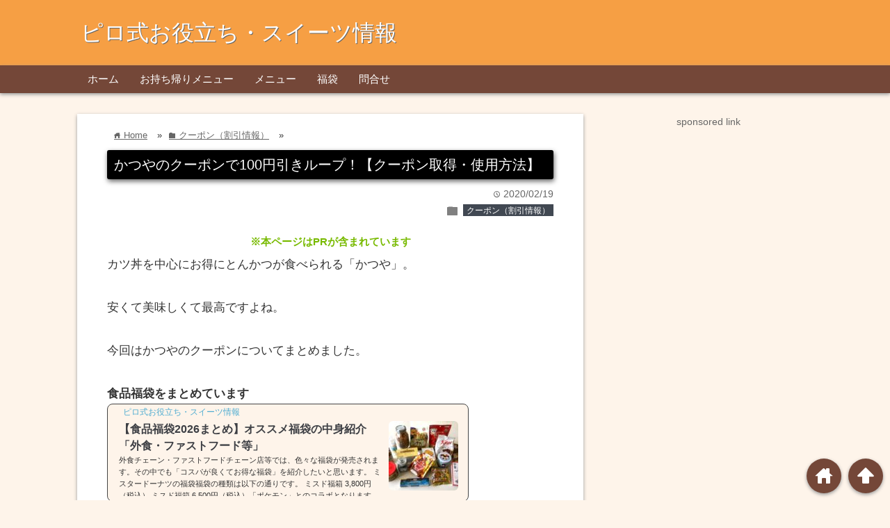

--- FILE ---
content_type: text/html; charset=UTF-8
request_url: https://otoku.piro-shiki.com/coupon-katsuya/
body_size: 10323
content:
<!DOCTYPE html><html lang="ja"><head prefix="og: http://ogp.me/ns# fb: http://ogp.me/ns/fb# website: http://ogp.me/ns/blog#"><meta charset="UTF-8"><meta name="viewport" content="width= device-width"><link rel="shortcut icon" href="https://otoku.piro-shiki.com/wp-content/uploads/2017/05/ku-_R.ico" ><link rel="apple-touch-icon" href=""><link rel="alternate" type="application/rss+xml" title="ピロ式お役立ち・スイーツ情報 RSS Feed" href="https://otoku.piro-shiki.com/feed/" /> <!--[if lt IE 9]> <script src="http://html5shiv.googlecode.com/svn/trunk/html.js" async></script> <![endif]--><link media="all" href="https://otoku.piro-shiki.com/wp-content/cache/autoptimize/css/autoptimize_fef1a2d23162b6f7668cfb0c69501370.css" rel="stylesheet" /><title>かつやのクーポンで100円引きループ！【クーポン取得・使用方法】 | ピロ式お役立ち・スイーツ情報</title><meta name="description" content="カツ丼を中心にお得にとんかつが食べられる「かつや」。  安くて美味しくて最高ですよね。  今回はかつやのクーポンについてまとめました。  かつやのクーポン公式HPにてクーポンは配布..."><meta property="og:title" content="かつやのクーポンで100円引きループ！【クーポン取得・使用方法】 | ピロ式お役立ち・スイーツ情報" ><meta property="og:type" content="blog" /><meta property="og:description" content="カツ丼を中心にお得にとんかつが食べられる「かつや」。  安くて美味しくて最高ですよね。  今回はかつやのクーポンについてまとめました。  かつやのクーポン公式HPにてクーポンは配布..."><meta property="og:url" content="https://otoku.piro-shiki.com/coupon-katsuya/" ><meta property="og:image" content="https://otoku.piro-shiki.com/wp-content/uploads/2018/05/2018-05-25_12-55-41_553_R.jpg" ><meta property="og:site_name" content="ピロ式お役立ち・スイーツ情報" ><meta property="fb:app_id" content="" ><meta name="twitter:card" content="summary_large_image"><meta name="twitter:site" content="https://twitter.com/"><link href='https://fonts.gstatic.com' crossorigin='anonymous' rel='preconnect' /><link href='https://ajax.googleapis.com' rel='preconnect' /><link href='https://fonts.googleapis.com' rel='preconnect' /><link rel="alternate" type="application/rss+xml" title="ピロ式お役立ち・スイーツ情報 &raquo; かつやのクーポンで100円引きループ！【クーポン取得・使用方法】 のコメントのフィード" href="https://otoku.piro-shiki.com/coupon-katsuya/feed/" /><link rel='stylesheet' id='pz-linkcard-css'  href='https://otoku.piro-shiki.com/wp-content/cache/autoptimize/css/autoptimize_single_1e7c83374b0754eacdb2b87dd805d15a.css?ver=2.4.4.3.3' type='text/css' media='all' /> <script type='text/javascript' src='https://otoku.piro-shiki.com/wp-includes/js/jquery/jquery.js?ver=1.12.4'></script> <link rel='https://api.w.org/' href='https://otoku.piro-shiki.com/wp-json/' /><link rel="EditURI" type="application/rsd+xml" title="RSD" href="https://otoku.piro-shiki.com/xmlrpc.php?rsd" /><link rel="wlwmanifest" type="application/wlwmanifest+xml" href="https://otoku.piro-shiki.com/wp-includes/wlwmanifest.xml" /><meta name="generator" content="WordPress 4.9.28" /><link rel="canonical" href="https://otoku.piro-shiki.com/coupon-katsuya/" /><link rel='shortlink' href='https://otoku.piro-shiki.com/?p=5625' /><link rel="alternate" type="application/json+oembed" href="https://otoku.piro-shiki.com/wp-json/oembed/1.0/embed?url=https%3A%2F%2Fotoku.piro-shiki.com%2Fcoupon-katsuya%2F" /><link rel="alternate" type="text/xml+oembed" href="https://otoku.piro-shiki.com/wp-json/oembed/1.0/embed?url=https%3A%2F%2Fotoku.piro-shiki.com%2Fcoupon-katsuya%2F&#038;format=xml" /> <script type='text/javascript'>document.cookie = 'quads_browser_width='+screen.width;</script>  <script async data-type="lazy" data-src="//pagead2.googlesyndication.com/pagead/js/adsbygoogle.js"></script> <script>(adsbygoogle = window.adsbygoogle || []).push({
		google_ad_client: "ca-pub-8495026702943239",
		enable_page_level_ads: true
	  });</script> </head><body class="post-template-default single single-post postid-5625 single-format-standard custom-background"><div class="header main-color-background"><div class="header-inner"><p class="site-title"><a href="https://otoku.piro-shiki.com">ピロ式お役立ち・スイーツ情報</a></p></div></div><nav class="sub-color-background"><div class="nav-inner"><p class="menu-mobile">メニューを開く</p><div class="menu-menu-1-container"><ul id="menu-menu-1" class="menu"><li id="menu-item-5" class="menu-item menu-item-type-custom menu-item-object-custom menu-item-home menu-item-5"><a href="http://otoku.piro-shiki.com/">ホーム</a></li><li id="menu-item-17371" class="menu-item menu-item-type-taxonomy menu-item-object-category menu-item-17371"><a href="https://otoku.piro-shiki.com/category/menu-mochikaeri/">お持ち帰りメニュー</a></li><li id="menu-item-13695" class="menu-item menu-item-type-taxonomy menu-item-object-category menu-item-13695"><a href="https://otoku.piro-shiki.com/category/menu/">メニュー</a></li><li id="menu-item-21534" class="menu-item menu-item-type-taxonomy menu-item-object-category menu-item-21534"><a href="https://otoku.piro-shiki.com/category/kisetsu/fukubukuro/">福袋</a></li><li id="menu-item-3580" class="menu-item menu-item-type-custom menu-item-object-custom menu-item-3580"><a href="http://otoku.piro-shiki.com/mail/">問合せ</a></li></ul></div></div></nav><div class="main-side"><div class="main"><div class="box content-box"><div class="content-header"><div class="bread" itemscope itemtype="http://data-vocabulary.org/Breadcrumb"><ul><li> <a href="https://otoku.piro-shiki.com" itemprop="url"><span itemprop="title"><span class="lsf">home </span>Home</span></a></li> &raquo;<li> <a href="https://otoku.piro-shiki.com/category/coupon/" itemprop="url"> <span class="lsf">folder </span><span itemprop="title">クーポン（割引情報）</span> </a></li> &raquo;</ul></div><h1 class="title">かつやのクーポンで100円引きループ！【クーポン取得・使用方法】</h1><p class="up-date"><span class="lsf">time </span>2020/02/19</p><p class="cat-link"><span class="lsf cat-folder">folder </span><a href="https://otoku.piro-shiki.com/category/coupon/" rel="category tag">クーポン（割引情報）</a></p></div><div class="content"><div class="quads-location quads-ad1" id="quads-ad1" style="float:none;margin:5px 0 5px 0;text-align:center;"> <span style="color: #78BA00; font-size: 90%;"> <strong> ※本ページはPRが含まれています </strong> </span></div><p>カツ丼を中心にお得にとんかつが食べられる「かつや」。</p><p>安くて美味しくて最高ですよね。</p><p>今回はかつやのクーポンについてまとめました。</p><div class="quads-location quads-ad4" id="quads-ad4" style="float:none;margin:0px;"> <strong>食品福袋をまとめています</strong><div class="linkcard"><div class="lkc-internal-wrap"><a class="lkc-link no_icon" href="https://otoku.piro-shiki.com/tabemono-fukubukuro"><div class="lkc-card"><div class="lkc-info"><div class="lkc-domain">ピロ式お役立ち・スイーツ情報</div></div><div class="lkc-content"><figure class="lkc-thumbnail"><img class="lazy lazy-hidden lkc-thumbnail-img" src="//otoku.piro-shiki.com/wp-content/plugins/a3-lazy-load/assets/images/lazy_placeholder.gif" data-lazy-type="image" data-src="//otoku.piro-shiki.com/wp-content/uploads/2017/11/kaldi-fukubukuro1-100x100.jpg" alt="" /><noscript><img class="lkc-thumbnail-img" src="//otoku.piro-shiki.com/wp-content/uploads/2017/11/kaldi-fukubukuro1-100x100.jpg" alt="" /></noscript></figure><div class="lkc-title"><div class="lkc-title-text">【食品福袋2026まとめ】オススメ福袋の中身紹介「外食・ファストフード等」</div></div><div class="lkc-excerpt">外食チェーン・ファストフードチェーン店等では、色々な福袋が発売されます。その中でも「コスパが良くてお得な福袋」を紹介したいと思います。 ミスタードーナツの福袋福袋の種類は以下の通りです。 	ミスド福箱 3,800円（税込） 	ミスド福箱 6,500円（税込）「ポケモン」とのコラボとなります。詳細はコチラをどうぞ。ミスド福袋(2026)は「55周年セレクション」【種類・中身・価格】31(サーティワン)の福袋※画像引用元：https://rocketnews24.com福袋の種類は以下の通りです。 	福袋（税込2,500円） 	福袋（税込3,500円）福袋は2種類...</div></div><div class="clear"></div></div></a></div></div></div><div class='ad'><p style='font-size:0.9em; color:#666; margin-bottom:0 !important;'>sponsored link</p><script async data-type="lazy" data-src="//pagead2.googlesyndication.com/pagead/js/adsbygoogle.js"></script>  <ins class="adsbygoogle"
 style="display:inline-block;width:336px;height:280px"
 data-ad-client="ca-pub-8495026702943239"
 data-ad-slot="8329741508"></ins> <script>(adsbygoogle = window.adsbygoogle || []).push({});</script></div><div id="toc_container" class="no_bullets"><p class="toc_title">目次</p><ul class="toc_list"><li><a href="#i"><span class="toc_number toc_depth_1">1</span> かつやのクーポン</a></li><li><a href="#100"><span class="toc_number toc_depth_1">2</span> 会計時に100円引きクーポンがもらえる</a></li><li><a href="#i-2"><span class="toc_number toc_depth_1">3</span> かつやクーポンの使用期限</a></li><li><a href="#i-3"><span class="toc_number toc_depth_1">4</span> かつやクーポンの利用可能な店舗</a></li><li><a href="#100-2"><span class="toc_number toc_depth_1">5</span> 朝食メニューは100円引き券が使えない？</a></li><li><a href="#i-4"><span class="toc_number toc_depth_1">6</span> まとめ</a></li></ul></div><h2><span id="i">かつやのクーポン</span></h2><p>公式HPにてクーポンは配布していません。</p><p>「クーポンアプリ」も有りません。</p><p>ネットでクーポンを取得するのは無理ですね。</p><h2><span id="100">会計時に100円引きクーポンがもらえる</span></h2><p><img class="lazy lazy-hidden alignnone size-full wp-image-13138" src="//otoku.piro-shiki.com/wp-content/plugins/a3-lazy-load/assets/images/lazy_placeholder.gif" data-lazy-type="image" data-src="https://otoku.piro-shiki.com/wp-content/uploads/2018/05/2018-05-25_12-55-41_553_R.jpg" alt="" width="640" height="953" srcset="" data-srcset="https://otoku.piro-shiki.com/wp-content/uploads/2018/05/2018-05-25_12-55-41_553_R.jpg 640w, https://otoku.piro-shiki.com/wp-content/uploads/2018/05/2018-05-25_12-55-41_553_R-500x745.jpg 500w" sizes="(max-width: 640px) 100vw, 640px" /><noscript><img class="alignnone size-full wp-image-13138" src="https://otoku.piro-shiki.com/wp-content/uploads/2018/05/2018-05-25_12-55-41_553_R.jpg" alt="" width="640" height="953" srcset="https://otoku.piro-shiki.com/wp-content/uploads/2018/05/2018-05-25_12-55-41_553_R.jpg 640w, https://otoku.piro-shiki.com/wp-content/uploads/2018/05/2018-05-25_12-55-41_553_R-500x745.jpg 500w" sizes="(max-width: 640px) 100vw, 640px" /></noscript></p><p>かつやのクーポンと言えばこれですね！</p><p>かつやは会計時に「次回100円引き」のクーポン券がもらえます。</p><p>「お持ち帰り」でも使えるのがありがたいですね。</p><p>たとえばカツ丼（梅）だと</p><ul><li>529円（税込）⇒429円（税込）</li></ul><p>となります。</p><p>牛丼に匹敵する安さで揚げたてのカツ丼が食べられるのは魅力的ですね！</p><h2><span id="i-2">かつやクーポンの使用期限</span></h2><p><img class="lazy lazy-hidden alignnone size-full wp-image-5630" src="//otoku.piro-shiki.com/wp-content/plugins/a3-lazy-load/assets/images/lazy_placeholder.gif" data-lazy-type="image" data-src="https://otoku.piro-shiki.com/wp-content/uploads/2017/05/2017-05-25_10-15-25_999_R.jpg" alt="" width="638" height="776" srcset="" data-srcset="https://otoku.piro-shiki.com/wp-content/uploads/2017/05/2017-05-25_10-15-25_999_R.jpg 638w, https://otoku.piro-shiki.com/wp-content/uploads/2017/05/2017-05-25_10-15-25_999_R-500x608.jpg 500w" sizes="(max-width: 638px) 100vw, 638px" /><noscript><img class="alignnone size-full wp-image-5630" src="https://otoku.piro-shiki.com/wp-content/uploads/2017/05/2017-05-25_10-15-25_999_R.jpg" alt="" width="638" height="776" srcset="https://otoku.piro-shiki.com/wp-content/uploads/2017/05/2017-05-25_10-15-25_999_R.jpg 638w, https://otoku.piro-shiki.com/wp-content/uploads/2017/05/2017-05-25_10-15-25_999_R-500x608.jpg 500w" sizes="(max-width: 638px) 100vw, 638px" /></noscript></p><p>利用期限は「次月の月末」までです。</p><p>※私の利用している店舗は「期限切れ」でも100円引きにしてくれました</p><h2><span id="i-3">かつやクーポンの利用可能な店舗</span></h2><p>「<strong>利用店舗はどこでもOK</strong>」です。</p><p>どのお店でも使用可能だと使いやすいですね。<br /><div class="quads-location quads-ad1" id="quads-ad1" style="float:none;margin:5px 0 5px 0;text-align:center;"> <span style="color: #78BA00; font-size: 90%;"> <strong> ※本ページはPRが含まれています </strong> </span></div></p><h3>クーポンを利用時でもクーポンは貰えるのでループが可能！</h3><p>「100円引き」を利用して会計をしても、100円引きクーポンはもらえます。</p><p>つまり「<strong>最初の1回以降は毎回100円引き</strong>」で食べられる訳です！</p><p>これを知っていれば利用する人が増えると思うのですが、なぜ公式HP等でアピールしないのですかね？</p><h2><span id="100-2">朝食メニューは100円引き券が使えない？</span></h2><p>最強の100円引きクーポンですが一点注意事項が有ります。</p><p>それは「500円以上」のお会計で無いと使えないという事です。</p><p>通常メニューは一番安い商品で「カツ丼（梅）」の529円（税込）ですが、朝食メニューは全て500円以下です。</p><p>普通に頼むと割引券を利用出来ないので注意です。</p><h3>朝食で100円引き券を使うには？</h3><p>合計で500円を超えるように、追加注文すれば100円引き券が使えます。</p><p>単品の揚げ物・サラダ等を追加するのが良いですかね。</p><p>一番オススメなのは</p><ul><li>朝ロースカツ定食（税込486円）</li><li>しょうが焼き定食（税込486円）</li></ul><p>にとん汁を大に変更（+41円）する事です。</p><p><img class="lazy lazy-hidden alignnone size-full wp-image-2833" src="//otoku.piro-shiki.com/wp-content/plugins/a3-lazy-load/assets/images/lazy_placeholder.gif" data-lazy-type="image" data-src="https://otoku.piro-shiki.com/wp-content/uploads/2017/01/IMG_3887.jpg" alt="" width="475" height="495" /><noscript><img class="alignnone size-full wp-image-2833" src="https://otoku.piro-shiki.com/wp-content/uploads/2017/01/IMG_3887.jpg" alt="" width="475" height="495" /></noscript></p><p>とん汁は野菜たっぷりで美味しいのでオススメです。</p><h2><span id="i-4">まとめ</span></h2><ul><li>ネットでのクーポン取得は不可</li><li>会計時に「次回100円引き」券が貰えループ可能</li></ul><p>といった感じです。</p><p>かつやのコスパは最強クラスです！</p><p>100円引き券を使って「かつやループ」にはまりましょうｗ</p><p>外食・ファストフードのクーポンまとめはコチラ。</p><div class="linkcard"><div class="lkc-internal-wrap"><a class="lkc-link no_icon" href="https://otoku.piro-shiki.com/coupon-gaishoku"><div class="lkc-card"><div class="lkc-info"><div class="lkc-domain">ピロ式お役立ち・スイーツ情報</div></div><div class="lkc-content"><figure class="lkc-thumbnail"><img class="lazy lazy-hidden lkc-thumbnail-img" src="//otoku.piro-shiki.com/wp-content/plugins/a3-lazy-load/assets/images/lazy_placeholder.gif" data-lazy-type="image" data-src="//otoku.piro-shiki.com/wp-content/uploads/2018/03/Screenshot_20180130-142504_R-e1520388867734-100x100.jpg" alt="" /><noscript><img class="lkc-thumbnail-img" src="//otoku.piro-shiki.com/wp-content/uploads/2018/03/Screenshot_20180130-142504_R-e1520388867734-100x100.jpg" alt="" /></noscript></figure><div class="lkc-title"><div class="lkc-title-text">【クーポンまとめ】外食チェーン・ファストフード店等</div></div><div class="lkc-excerpt">外食チェーンやファストフード店は「お手頃」価格のお店が多いですよね。しかし「クーポン利用」で更にお得になる店舗は多数有ります。外食チェーン・ファストフード店等のクーポンをまとめました。「かつや」のクーポンカツ丼（梅）が「税込529円」でコスパ最強の「かつや」。「100円割引券」利用で更にお得になります！100円引きの「かつやループ」のお得さは外食No.1では無いでしょうか。詳細はコチラをどうぞ。「天丼てんや」のクーポン天丼が「税込540円」の「天丼てんや」。クーポン・割引として 	公式HPのクーポン 	てんやの日...</div></div><div class="clear"></div></div></a></div></div><p>&nbsp;</p><p>かつやの「お持ち帰りメニュー」についてはコチラ。</p><p class="title"><a href="https://otoku.piro-shiki.com/katsuya-mochikaeri/">「かつや」のお持ち帰りメニューの種類・価格・予約方法等</a></p><div class="clear"></div></div>  <script async data-type="lazy" data-src="//pagead2.googlesyndication.com/pagead/js/adsbygoogle.js"></script> <ins class="adsbygoogle"
 style="display:block"
 data-ad-format="autorelaxed"
 data-ad-client="ca-pub-8495026702943239"
 data-ad-slot="8142419109"></ins> <script>(adsbygoogle = window.adsbygoogle || []).push({});</script> <div class="space"></div><div class="ad"><p style="font-size:0.8em; color:#666; margin-bottom:0; ">sponsored link</p><table　cellspacing="10"><tr><td><script async data-type="lazy" data-src="//pagead2.googlesyndication.com/pagead/js/adsbygoogle.js"></script>  <ins class="adsbygoogle"
 style="display:inline-block;width:300px;height:250px"
 data-ad-client="ca-pub-8495026702943239"
 data-ad-slot="8152831500"></ins> <script>(adsbygoogle = window.adsbygoogle || []).push({});</script> </td><td> <script async data-type="lazy" data-src="//pagead2.googlesyndication.com/pagead/js/adsbygoogle.js"></script>  <ins class="adsbygoogle"
 style="display:inline-block;width:300px;height:250px"
 data-ad-client="ca-pub-8495026702943239"
 data-ad-slot="8152831500"></ins> <script>(adsbygoogle = window.adsbygoogle || []).push({});</script> </td></tr></table></div> « <a href="https://otoku.piro-shiki.com/coupon-mcdonald/" rel="prev">マクドナルドのクーポンでポテト・ドリンクが無料｜【最新クーポン一覧付】</a><div class="space"></div><div align="right"> <a href="https://otoku.piro-shiki.com/tenya-coupon/" rel="next">【てんやの日終了】てんやの「クーポン」等のお得情報まとめ</a> »</div><div class="space"></div> カテゴリ：<a href="https://otoku.piro-shiki.com/category/coupon/">クーポン（割引情報）</a> 　　タグ：<a href="https://otoku.piro-shiki.com/tag/%e3%81%8b%e3%81%a4%e3%82%84/" rel="tag">かつや</a><div class="space"></div><div id="comments"><div id="respond" class="comment-respond"><h3 id="reply-title" class="comment-reply-title"><p class="go-comment-arrow lsf main-color-background">down</p>コメントする <small><a rel="nofollow" id="cancel-comment-reply-link" href="/coupon-katsuya/#respond" style="display:none;">コメントをキャンセル</a></small></h3><form action="https://otoku.piro-shiki.com/wp-comments-post.php" method="post" id="commentform" class="comment-form"><p class="comment-form-comment"><label for="comment">コメント</label><textarea id="comment" name="comment" cols="45" rows="8" maxlength="65525" required="required"></textarea></p><p class="input-info"><label for="author">Name</label> <br /><input id="author" name="author" type="text" value="" size="30" /></p><p class="input-info"><label for="email">Email</label> <br /><input id="email" name="email" type="text" value="" size="30" /></p><p class="input-info"><label for="url">Website</label><br /><input id="url" name="url" type="text" value="" size="30" /></p><p class="form-submit"><input name="submit" type="submit" id="submit" class="submit" value="コメントを送信" /> <input type='hidden' name='comment_post_ID' value='5625' id='comment_post_ID' /> <input type='hidden' name='comment_parent' id='comment_parent' value='0' /></p><p class="tsa_param_field_tsa_" style="display:none;">email confirm<span class="required">*</span><input type="text" name="tsa_email_param_field___" id="tsa_email_param_field___" size="30" value="" /></p><p class="tsa_param_field_tsa_2" style="display:none;">post date<span class="required">*</span><input type="text" name="tsa_param_field_tsa_3" id="tsa_param_field_tsa_3" size="30" value="2026-02-01 21:38:22" /></p><p id="throwsSpamAway">日本語が含まれない投稿は無視されますのでご注意ください。（スパム対策）</p></form></div></div></div></div><div class="side"><div class="clear"></div><div class="side-left"><div class="side-right"> <div class="ad"><p style="font-size:0.8em; color:#666; margin-bottom:0; text-align:center;">sponsored link</p> <script async data-type="lazy" data-src="//pagead2.googlesyndication.com/pagead/js/adsbygoogle.js"></script>  <ins class="adsbygoogle"
 style="display:inline-block;width:300px;height:600px"
 data-ad-client="ca-pub-8495026702943239"
 data-ad-slot="9394769488"></ins> <script>(adsbygoogle = window.adsbygoogle || []).push({});</script> </div><form role="search" method="get" id="searchform" class="searchform" action="https://otoku.piro-shiki.com"><div class="search-box"> <input class="search-text" type="text" value="" name="s" id="s" placeholder="サイト内検索"> <input class="search-submit lsf sub-color-background" type="submit" id="searchsubmit" value="search"></div></form></div><div class='box'><h2 class='box-header main-color-font'>人気記事一覧</h2><div class="textwidget"><ul class="pop"><li><a href="https://otoku.piro-shiki.com/kaitensushi-mochikaeri/" target="_blank" rel="noopener"><img class="lazy lazy-hidden" src="//otoku.piro-shiki.com/wp-content/plugins/a3-lazy-load/assets/images/lazy_placeholder.gif" data-lazy-type="image" data-src="https://otoku.piro-shiki.com/wp-content/uploads/2020/03/2020_don_2_R.jpg" /><noscript><img src="https://otoku.piro-shiki.com/wp-content/uploads/2020/03/2020_don_2_R.jpg" /></noscript>回転寿司チェーン店の「お持ち帰り（テイクアウト）」メニュー・予約方法等まとめ</a></li><li><a href="https://otoku.piro-shiki.com/gaishoku-mochikaeri/" target="_blank" rel="noopener"><img class="lazy lazy-hidden" src="//otoku.piro-shiki.com/wp-content/plugins/a3-lazy-load/assets/images/lazy_placeholder.gif" data-lazy-type="image" data-src="https://otoku.piro-shiki.com/wp-content/uploads/2020/03/d32350-168-762376-1_R-e1586138369170.jpg" /><noscript><img src="https://otoku.piro-shiki.com/wp-content/uploads/2020/03/d32350-168-762376-1_R-e1586138369170.jpg" /></noscript>外食チェーン店のお持ち帰り（テイクアウト）メニュー・キャンペーン等まとめ</a></li><li><a href="https://otoku.piro-shiki.com/coupon-gaishoku/" target="_blank" rel="noopener"><img class="lazy lazy-hidden" src="//otoku.piro-shiki.com/wp-content/plugins/a3-lazy-load/assets/images/lazy_placeholder.gif" data-lazy-type="image" data-src="https://otoku.piro-shiki.com/wp-content/uploads/2018/03/2017-05-13_22-56-30_000_R-e1520390656352-100x100.jpg" /><noscript><img src="https://otoku.piro-shiki.com/wp-content/uploads/2018/03/2017-05-13_22-56-30_000_R-e1520390656352-100x100.jpg" /></noscript>【クーポンまとめ】外食チェーン・ファストフード店等の割引情報を比較！</a></li><li><a href="https://otoku.piro-shiki.com/kosupa-gaishoku/" target="_blank" rel="noopener"><img class="lazy lazy-hidden" src="//otoku.piro-shiki.com/wp-content/plugins/a3-lazy-load/assets/images/lazy_placeholder.gif" data-lazy-type="image" data-src="https://otoku.piro-shiki.com/wp-content/uploads/2017/03/tenya-100x100.jpg" /><noscript><img src="https://otoku.piro-shiki.com/wp-content/uploads/2017/03/tenya-100x100.jpg" /></noscript>コスパが良いファストフード・外食チェーン店まとめ【安い・うまい】</a></li><li><a href="https://otoku.piro-shiki.com/kfc-coupon/" target="_blank" rel="noopener"><img class="lazy lazy-hidden" src="//otoku.piro-shiki.com/wp-content/plugins/a3-lazy-load/assets/images/lazy_placeholder.gif" data-lazy-type="image" data-src="https://otoku.piro-shiki.com/wp-content/uploads/2018/04/IMG_20180410_224521_R-100x100.jpg" /><noscript><img src="https://otoku.piro-shiki.com/wp-content/uploads/2018/04/IMG_20180410_224521_R-100x100.jpg" /></noscript>ケンタッキーの割引クーポン・28日セット等まとめ</a></li></ul></div></div><div class='box'><h2 class='box-header main-color-font'>ブログランキング参加中</h2><div class="textwidget"><p><a href="//www.blogmura.com/ranking.html" target="_blank"><img class="lazy lazy-hidden" src="//otoku.piro-shiki.com/wp-content/plugins/a3-lazy-load/assets/images/lazy_placeholder.gif" data-lazy-type="image" data-src="//www.blogmura.com/img/www88_31.gif" width="88" height="31" border="0" alt="ブログランキング・にほんブログ村へ" /><noscript><img src="//www.blogmura.com/img/www88_31.gif" width="88" height="31" border="0" alt="ブログランキング・にほんブログ村へ" /></noscript></a><br /> <a href="//blog.with2.net/link/?1853421:1312" target="_blank"><img class="lazy lazy-hidden" src="//otoku.piro-shiki.com/wp-content/plugins/a3-lazy-load/assets/images/lazy_placeholder.gif" data-lazy-type="image" data-src="https://blog.with2.net/img/banner/c/banner_1/br_c_1312_1.gif" title="グルメランキング"><noscript><img src="https://blog.with2.net/img/banner/c/banner_1/br_c_1312_1.gif" title="グルメランキング"></noscript></a></p></div></div><div class='box'><h2 class='box-header main-color-font'>プロフィール</h2><div class="textwidget"><p><center><br /> <img class="lazy lazy-hidden" src="//otoku.piro-shiki.com/wp-content/plugins/a3-lazy-load/assets/images/lazy_placeholder.gif" data-lazy-type="image" data-src="https://otoku.piro-shiki.com/wp-content/uploads/2017/05/IMG_2426_R._JPG.jpg"
 align="center" width="244" height="231"><noscript><img src="https://otoku.piro-shiki.com/wp-content/uploads/2017/05/IMG_2426_R._JPG.jpg"
 align="center" width="244" height="231"></noscript><br /></center><br /> 「ピロ」と申します。<br /> <br /> 食べるの大好きです！<br /> <br /> ・食品メニュー<br /> ・食品レビュー<br /> を中心に更新しています。<br /> <br /> 気になったらブックマークへの登録をお願いします！<br /> <br /> インスタ(<a href="https://www.instagram.com/hiropiro5130/" target="_blank" rel="noopener">@hiropiro5130</a>)も良かったら見て下さい（ほぼ食べ物）</p></div></div><div class='box'><h2 class='box-header main-color-font'>最近の投稿</h2><ul><li> <a href="https://otoku.piro-shiki.com/katsuya-mochikaeri/">かつや「お持ち帰りメニュー(テイクアウト)」【2025年10月10日値上げ】</a></li><li> <a href="https://otoku.piro-shiki.com/katsuya-menu/">【かつや】メニュー・値段・期間限定商品「2025年10月10日値上げ」</a></li><li> <a href="https://otoku.piro-shiki.com/kaitensushi-ehou/">回転寿司屋の恵方巻(2026)まとめ|価格・種類等比較</a></li><li> <a href="https://otoku.piro-shiki.com/hamasushi-ehou/">はま寿司の恵方巻(2026)|種類・価格・予約方法等</a></li><li> <a href="https://otoku.piro-shiki.com/kappasushi-ehou/">かっぱ寿司恵方巻(2026)｜価格・具材・予約方法等</a></li></ul></div><div class='box'><h2 class='box-header main-color-font'>カテゴリー</h2><ul><li class="cat-item cat-item-152"><a href="https://otoku.piro-shiki.com/category/menu-mochikaeri/" >メニュー（テイクアウト）</a> (40)</li><li class="cat-item cat-item-126"><a href="https://otoku.piro-shiki.com/category/menu/" title="メニュー">メニュー</a> (17)</li><li class="cat-item cat-item-84"><a href="https://otoku.piro-shiki.com/category/coupon/" >クーポン（割引情報）</a> (15)</li><li class="cat-item cat-item-48"><a href="https://otoku.piro-shiki.com/category/kisetsu/" >季節のイベント</a> (213)<ul class='children'><li class="cat-item cat-item-138"><a href="https://otoku.piro-shiki.com/category/kisetsu/osechi/" title="おせち">おせち</a> (12)</li><li class="cat-item cat-item-141"><a href="https://otoku.piro-shiki.com/category/kisetsu/fukubukuro/" title="福袋">福袋</a> (39)</li><li class="cat-item cat-item-56"><a href="https://otoku.piro-shiki.com/category/kisetsu/ehoumaki/" >恵方巻</a> (20)</li><li class="cat-item cat-item-51"><a href="https://otoku.piro-shiki.com/category/kisetsu/valentine/" >バレンタイン</a> (24)</li><li class="cat-item cat-item-60"><a href="https://otoku.piro-shiki.com/category/kisetsu/hina/" >ひな祭り</a> (14)</li><li class="cat-item cat-item-58"><a href="https://otoku.piro-shiki.com/category/kisetsu/whiteday/" >ホワイトデー</a> (8)</li><li class="cat-item cat-item-77"><a href="https://otoku.piro-shiki.com/category/kisetsu/kyujo-meshi/" >球場飯</a> (10)</li><li class="cat-item cat-item-74"><a href="https://otoku.piro-shiki.com/category/kisetsu/kodomo/" >こどもの日</a> (8)</li><li class="cat-item cat-item-10"><a href="https://otoku.piro-shiki.com/category/kisetsu/pool/" >プール</a> (7)</li><li class="cat-item cat-item-88"><a href="https://otoku.piro-shiki.com/category/kisetsu/doyounoushi/" >土用の丑の日</a> (19)</li><li class="cat-item cat-item-8"><a href="https://otoku.piro-shiki.com/category/kisetsu/hanabi/" >花火大会</a> (1)</li><li class="cat-item cat-item-17"><a href="https://otoku.piro-shiki.com/category/kisetsu/halloween/" >ハロウィン</a> (8)</li><li class="cat-item cat-item-14"><a href="https://otoku.piro-shiki.com/category/kisetsu/koyo/" >紅葉</a> (10)</li><li class="cat-item cat-item-136"><a href="https://otoku.piro-shiki.com/category/kisetsu/christmas/" title="クリスマス">クリスマス</a> (33)</li></ul></li><li class="cat-item cat-item-4"><a href="https://otoku.piro-shiki.com/category/sweets/" title="スイーツ">スイーツ（感想）</a> (83)<ul class='children'><li class="cat-item cat-item-94"><a href="https://otoku.piro-shiki.com/category/sweets/seven-eleven_sweets/" title="セブンイレブン（スイーツ）">セブンイレブン</a> (33)</li><li class="cat-item cat-item-95"><a href="https://otoku.piro-shiki.com/category/sweets/lawson_sweets/" title="ローソン（スイーツ）">ローソン</a> (9)</li><li class="cat-item cat-item-96"><a href="https://otoku.piro-shiki.com/category/sweets/familymart_sweets/" title="ファミリーマート（スイーツ）">ファミリーマート</a> (1)</li><li class="cat-item cat-item-97"><a href="https://otoku.piro-shiki.com/category/sweets/ministop_sweets/" title="ミニストップ （スイーツ）">ミニストップ</a> (2)</li><li class="cat-item cat-item-129"><a href="https://otoku.piro-shiki.com/category/sweets/misterdonut_sweets/" title="ミスタードーナツ（スイーツ）">ミスタードーナツ</a> (7)</li><li class="cat-item cat-item-128"><a href="https://otoku.piro-shiki.com/category/sweets/komeda-sweets/" title="コメダ珈琲（スイーツ）">コメダ珈琲</a> (5)</li><li class="cat-item cat-item-130"><a href="https://otoku.piro-shiki.com/category/sweets/sushiro_sweets/" title="スシロー(スシロー)">スシロー</a> (7)</li><li class="cat-item cat-item-131"><a href="https://otoku.piro-shiki.com/category/sweets/saizeriya_sweets/" title="サイゼリヤ（スイーツ）">サイゼリヤ</a> (5)</li><li class="cat-item cat-item-98"><a href="https://otoku.piro-shiki.com/category/sweets/another_sweets/" title="その他のスイーツ">その他のスイーツ</a> (14)</li></ul></li><li class="cat-item cat-item-54"><a href="https://otoku.piro-shiki.com/category/ice-cream/" title="アイス">アイス（感想）</a> (126)<ul class='children'><li class="cat-item cat-item-99"><a href="https://otoku.piro-shiki.com/category/ice-cream/31_ice-cream/" title="サーティワン">サーティワン</a> (22)</li><li class="cat-item cat-item-105"><a href="https://otoku.piro-shiki.com/category/ice-cream/mcdonalds_ice-cream/" title="マクドナルド（アイス）">マクドナルド</a> (8)</li><li class="cat-item cat-item-100"><a href="https://otoku.piro-shiki.com/category/ice-cream/seven-eleven_ice-cream/" title="セブンイレブン（アイス）">セブンイレブン</a> (23)</li><li class="cat-item cat-item-101"><a href="https://otoku.piro-shiki.com/category/ice-cream/lawson_ice-cream/" title="ローソン（アイス）">ローソン</a> (1)</li><li class="cat-item cat-item-102"><a href="https://otoku.piro-shiki.com/category/ice-cream/familymart_ice-cream/" title="ファミリーマート（アイス）">ファミリーマート</a> (21)</li><li class="cat-item cat-item-103"><a href="https://otoku.piro-shiki.com/category/ice-cream/ministop_ice-cream/" title="ミニストップ（アイス）">ミニストップ</a> (18)</li><li class="cat-item cat-item-123"><a href="https://otoku.piro-shiki.com/category/ice-cream/shihan_ice-cream/" title="市販のアイス">市販のアイス</a> (27)</li><li class="cat-item cat-item-124"><a href="https://otoku.piro-shiki.com/category/ice-cream/gaishoku_ice-cream/" title="外食のアイスクリーム">外食のアイスクリーム</a> (6)</li></ul></li><li class="cat-item cat-item-21"><a href="https://otoku.piro-shiki.com/category/gaishoku/" >外食（感想）</a> (146)<ul class='children'><li class="cat-item cat-item-107"><a href="https://otoku.piro-shiki.com/category/gaishoku/sushiro_gaishoku/" title="スシロー（外食）">スシロー</a> (9)</li><li class="cat-item cat-item-108"><a href="https://otoku.piro-shiki.com/category/gaishoku/kurasushi_gaishoku/" title="くら寿司（外食）">くら寿司</a> (3)</li><li class="cat-item cat-item-109"><a href="https://otoku.piro-shiki.com/category/gaishoku/hamazushi_gaishoku/" title="はま寿司（外食）">はま寿司</a> (1)</li><li class="cat-item cat-item-110"><a href="https://otoku.piro-shiki.com/category/gaishoku/kappasushi_gaishoku/" title="かっぱ寿司（外食）">かっぱ寿司</a> (5)</li><li class="cat-item cat-item-111"><a href="https://otoku.piro-shiki.com/category/gaishoku/yoshinoya_gaishoku/" title="吉野家（外食）">吉野家</a> (10)</li><li class="cat-item cat-item-112"><a href="https://otoku.piro-shiki.com/category/gaishoku/matsuya_gaishoku/" title="松屋（外食）">松屋</a> (6)</li><li class="cat-item cat-item-113"><a href="https://otoku.piro-shiki.com/category/gaishoku/sukiya_gaishoku/" title="すき家（外食）">すき家</a> (8)</li><li class="cat-item cat-item-114"><a href="https://otoku.piro-shiki.com/category/gaishoku/katsuya_gaishoku/" title="かつや（外食）">かつや</a> (33)</li><li class="cat-item cat-item-115"><a href="https://otoku.piro-shiki.com/category/gaishoku/marugame-seimen_gaishoku/" title="丸亀製麺（外食）">丸亀製麺</a> (16)</li><li class="cat-item cat-item-117"><a href="https://otoku.piro-shiki.com/category/gaishoku/mcdonalds_gaishoku/" title="マクドナルド（外食）">マクドナルド</a> (12)</li><li class="cat-item cat-item-118"><a href="https://otoku.piro-shiki.com/category/gaishoku/kfc_gaishoku/" title="ケンタッキー（外食）">ケンタッキー</a> (15)</li><li class="cat-item cat-item-119"><a href="https://otoku.piro-shiki.com/category/gaishoku/mos_gaishoku/" title="モスバーガー（外食）">モスバーガー</a> (4)</li><li class="cat-item cat-item-120"><a href="https://otoku.piro-shiki.com/category/gaishoku/saizeriya_gaishoku/" title="サイゼリヤ（外食）">サイゼリヤ</a> (4)</li><li class="cat-item cat-item-121"><a href="https://otoku.piro-shiki.com/category/gaishoku/another_gaishoku/" title="その他の外食">その他の外食</a> (14)</li></ul></li><li class="cat-item cat-item-133"><a href="https://otoku.piro-shiki.com/category/pan/" >パン（感想）</a> (11)<ul class='children'><li class="cat-item cat-item-134"><a href="https://otoku.piro-shiki.com/category/pan/seven-eleven_pan/" >セブンイレブン</a> (10)</li><li class="cat-item cat-item-135"><a href="https://otoku.piro-shiki.com/category/pan/shihan_pan/" >市販のパン</a> (1)</li></ul></li><li class="cat-item cat-item-89"><a href="https://otoku.piro-shiki.com/category/hotsnack/" title="コンビニのホットスナック">コンビニのホットスナック（感想）</a> (27)<ul class='children'><li class="cat-item cat-item-90"><a href="https://otoku.piro-shiki.com/category/hotsnack/seven-eleven_hotsnack/" title="セブンイレブン（ホットスナック）">セブンイレブン</a> (13)</li><li class="cat-item cat-item-91"><a href="https://otoku.piro-shiki.com/category/hotsnack/lawson_hotsnack/" title="ローソン（ホットスナック）">ローソン</a> (8)</li><li class="cat-item cat-item-92"><a href="https://otoku.piro-shiki.com/category/hotsnack/familymart_hotsnack/" title="ファミリーマート（ホットスナック）">ファミリーマート</a> (2)</li><li class="cat-item cat-item-93"><a href="https://otoku.piro-shiki.com/category/hotsnack/ministop_hotsnack/" title="ミニストップ （ホットスナック）">ミニストップ</a> (4)</li></ul></li><li class="cat-item cat-item-127"><a href="https://otoku.piro-shiki.com/category/pastry/" title="お菓子類">お菓子類</a> (6)</li><li class="cat-item cat-item-80"><a href="https://otoku.piro-shiki.com/category/dietfood/" >ダイエット食</a> (3)</li><li class="cat-item cat-item-16"><a href="https://otoku.piro-shiki.com/category/event/" >イベント・レジャー</a> (2)</li><li class="cat-item cat-item-132"><a href="https://otoku.piro-shiki.com/category/omiyage/" title="お土産">お土産</a> (5)</li><li class="cat-item cat-item-5"><a href="https://otoku.piro-shiki.com/category/trip/" >旅行関連</a> (10)</li><li class="cat-item cat-item-1"><a href="https://otoku.piro-shiki.com/category/mibunrui/" >未分類</a> (2)</li></ul></div><div class='box'><h2 class='box-header main-color-font'>サイトマップ</h2><div class="textwidget"><a href="http://otoku.piro-shiki.com/sitemaps/">サイトマップ</a></div></div></div></div></div><div class="footer sub-color-background"><p><a class="footer-name" href="https://otoku.piro-shiki.com">&copy;ピロ式お役立ち・スイーツ情報</a> All Rights Reserved.</p><p class="lsf move-button to-top sub-color-background">arrowup</p> <a href="https://otoku.piro-shiki.com"><p class="lsf to-home move-button sub-color-background">home</p></a></div>  <script>(function(i,s,o,g,r,a,m){i['GoogleAnalyticsObject']=r;i[r]=i[r]||function(){
  (i[r].q=i[r].q||[]).push(arguments)},i[r].l=1*new Date();a=s.createElement(o),
  m=s.getElementsByTagName(o)[0];a.async=1;a.src=g;m.parentNode.insertBefore(a,m)
  })(window,document,'script','https://www.google-analytics.com/analytics.js','ga');

  ga('create', 'UA-76133414-2', 'auto');
  ga('send', 'pageview');</script>  <script async src="https://www.googletagmanager.com/gtag/js?id=G-3NE9B1V3XR"></script> <script>window.dataLayer = window.dataLayer || []; function gtag(){dataLayer.push(arguments);} gtag('js', new Date()); gtag('config', 'G-3NE9B1V3XR');</script> <script type='text/javascript'>var wpcf7 = {"apiSettings":{"root":"https:\/\/otoku.piro-shiki.com\/wp-json\/contact-form-7\/v1","namespace":"contact-form-7\/v1"}};</script> <script type='text/javascript'>var tocplus = {"visibility_show":"show","visibility_hide":"hide","width":"Auto"};</script> <script type='text/javascript'>var a3_lazyload_params = {"apply_images":"1","apply_videos":"1"};</script> <script type='text/javascript'>var a3_lazyload_extend_params = {"edgeY":"0","horizontal_container_classnames":""};</script> <script type="text/javascript" id="flying-scripts">const loadScriptsTimer=setTimeout(loadScripts,5*1000);const userInteractionEvents=["mouseover","keydown","touchstart","touchmove","wheel"];userInteractionEvents.forEach(function(event){window.addEventListener(event,triggerScriptLoader,{passive:!0})});function triggerScriptLoader(){loadScripts();clearTimeout(loadScriptsTimer);userInteractionEvents.forEach(function(event){window.removeEventListener(event,triggerScriptLoader,{passive:!0})})}
function loadScripts(){document.querySelectorAll("script[data-type='lazy']").forEach(function(elem){elem.setAttribute("src",elem.getAttribute("data-src"))})}</script> <script defer src="https://otoku.piro-shiki.com/wp-content/cache/autoptimize/js/autoptimize_262a61a43bf0c9fef0aa34d054873ed2.js"></script></body></html>

--- FILE ---
content_type: text/css
request_url: https://otoku.piro-shiki.com/wp-content/cache/autoptimize/css/autoptimize_fef1a2d23162b6f7668cfb0c69501370.css
body_size: 7187
content:
div.wpcf7 .screen-reader-response{position:absolute;overflow:hidden;clip:rect(1px,1px,1px,1px);height:1px;width:1px;margin:0;padding:0;border:0}div.wpcf7-response-output{margin:2em .5em 1em;padding:.2em 1em;border:2px solid red}div.wpcf7-mail-sent-ok{border:2px solid #398f14}div.wpcf7-mail-sent-ng,div.wpcf7-aborted{border:2px solid red}div.wpcf7-spam-blocked{border:2px solid orange}div.wpcf7-validation-errors,div.wpcf7-acceptance-missing{border:2px solid #f7e700}.wpcf7-form-control-wrap{position:relative}span.wpcf7-not-valid-tip{color:red;font-size:1em;font-weight:400;display:block}.use-floating-validation-tip span.wpcf7-not-valid-tip{position:absolute;top:20%;left:20%;z-index:100;border:1px solid red;background:#fff;padding:.2em .8em}span.wpcf7-list-item{display:inline-block;margin:0 0 0 1em}span.wpcf7-list-item-label:before,span.wpcf7-list-item-label:after{content:" "}.wpcf7-display-none{display:none}div.wpcf7 .ajax-loader{visibility:hidden;display:inline-block;background-image:url(//otoku.piro-shiki.com/wp-content/plugins/contact-form-7/includes/css/../../images/ajax-loader.gif);width:16px;height:16px;border:none;padding:0;margin:0 0 0 4px;vertical-align:middle}div.wpcf7 .ajax-loader.is-active{visibility:visible}div.wpcf7 div.ajax-error{display:none}div.wpcf7 .placeheld{color:#888}div.wpcf7 input[type=file]{cursor:pointer}div.wpcf7 input[type=file]:disabled{cursor:default}div.wpcf7 .wpcf7-submit:disabled{cursor:not-allowed}.wpcf7 input[type=url],.wpcf7 input[type=email],.wpcf7 input[type=tel]{direction:ltr}
#toc_container li,#toc_container ul{margin:0;padding:0}#toc_container.no_bullets li,#toc_container.no_bullets ul,#toc_container.no_bullets ul li,.toc_widget_list.no_bullets,.toc_widget_list.no_bullets li{background:0 0;list-style-type:none;list-style:none}#toc_container.have_bullets li{padding-left:12px}#toc_container ul ul{margin-left:1.5em}#toc_container{background:#f9f9f9;border:1px solid #aaa;padding:10px;margin-bottom:1em;width:auto;display:table;font-size:95%}#toc_container.toc_light_blue{background:#edf6ff}#toc_container.toc_white{background:#fff}#toc_container.toc_black{background:#000}#toc_container.toc_transparent{background:none transparent}#toc_container p.toc_title{text-align:center;font-weight:700;margin:0;padding:0}#toc_container.toc_black p.toc_title{color:#aaa}#toc_container span.toc_toggle{font-weight:400;font-size:90%}#toc_container p.toc_title+ul.toc_list{margin-top:1em}.toc_wrap_left{float:left;margin-right:10px}.toc_wrap_right{float:right;margin-left:10px}#toc_container a{text-decoration:none;text-shadow:none}#toc_container a:hover{text-decoration:underline}.toc_sitemap_posts_letter{font-size:1.5em;font-style:italic}
html,body,div,span,applet,object,iframe,h1,h2,h3,h4,h5,h6,p,blockquote,pre,a,abbr,acronym,address,big,cite,code,del,dfn,em,img,ins,kbd,q,s,samp,small,strike,strong,sub,sup,tt,var,b,u,i,center,dl,dt,dd,ol,ul,li,fieldset,form,label,legend,table,caption,tbody,tfoot,thead,tr,th,td,article,aside,canvas,details,embed,figure,figcaption,footer,header,hgroup,menu,nav,output,ruby,section,summary,time,mark,audio,video{margin:0;padding:0;border:0;outline:0;font-style:normal;font-weight:400;font-size:100%;vertical-align:baseline}article,aside,details,figcaption,figure,footer,header,hgroup,menu,nav,section{display:block}h1,h2,h3,h4,h5,h6{clear:both}body{font-size:17px;line-height:1.7;font-family:"ヒラギノ角ゴ Pro W3","Hiragino Kaku Gothic Pro","メイリオ","ＭＳ Ｐゴシック","MS PGothic",Sans-Serif;color:#333;min-width:1058px}*{-webkit-box-sizing:border-box;-moz-box-sizing:border-box;-ms-box-sizing:border-box;-o-box-sizing:border-box;box-sizing:border-box}p,h1,h2,h3,h4,h5,h6{word-wrap:break-word;overflow-wrap:break-word}@font-face{font-family:'LigatureSymbols';src:url(//otoku.piro-shiki.com/wp-content/themes/wp_material/LigatureSymbols/LigatureSymbols-2.11.eot);src:url(//otoku.piro-shiki.com/wp-content/themes/wp_material/LigatureSymbols/LigatureSymbols-2.11.eot?#iefix) format('embedded-opentype'),url(//otoku.piro-shiki.com/wp-content/themes/wp_material/LigatureSymbols/LigatureSymbols-2.11.woff) format('woff'),url(//otoku.piro-shiki.com/wp-content/themes/wp_material/LigatureSymbols/LigatureSymbols-2.11.ttf) format('truetype'),url(//otoku.piro-shiki.com/wp-content/themes/wp_material/LigatureSymbols/LigatureSymbols-2.11.svg#LigatureSymbols) format('svg');src:url(//otoku.piro-shiki.com/wp-content/themes/wp_material/LigatureSymbols/LigatureSymbols-2.11.ttf) format('truetype');font-weight:400;font-style:normal}.lsf,.lsf-icon:before{font-family:'LigatureSymbols';-webkit-text-rendering:optimizeLegibility;-moz-text-rendering:optimizeLegibility;-ms-text-rendering:optimizeLegibility;-o-text-rendering:optimizeLegibility;text-rendering:optimizeLegibility;-webkit-font-smoothing:antialiased;-moz-font-smoothing:antialiased;-ms-font-smoothing:antialiased;-o-font-smoothing:antialiased;font-smoothing:antialiased;-webkit-font-feature-settings:"liga" 1,"dlig" 1;-moz-font-feature-settings:"liga=1, dlig=1";-ms-font-feature-settings:"liga" 1,"dlig" 1;-o-font-feature-settings:"liga" 1,"dlig" 1;font-feature-settings:"liga" 1,"dlig" 1;word-wrap:normal;overflow-wrap:normal}.lsf-icon:before{content:attr(title);margin-right:.3em;font-size:130%;word-wrap:normal;overflow-wrap:normal}.lsf-icon.amazon:before{content:'\E007'}@font-face{font-family:'icomoon';src:url(//otoku.piro-shiki.com/wp-content/themes/wp_material/./icomoon/icomoon.eot?-mpwpw7);src:url(//otoku.piro-shiki.com/wp-content/themes/wp_material/./icomoon/icomoon.eot?#iefix-mpwpw7) format('embedded-opentype'),url(//otoku.piro-shiki.com/wp-content/themes/wp_material/./icomoon/icomoon.woff?-mpwpw7) format('woff'),url(//otoku.piro-shiki.com/wp-content/themes/wp_material/./icomoon/icomoon.ttf?-mpwpw7) format('truetype'),url(//otoku.piro-shiki.com/wp-content/themes/wp_material/./icomoon/icomoon.svg?-mpwpw7#icomoon) format('svg');font-weight:400;font-style:normal}[class^=icon-],[class*=" icon-"]{font-family:'icomoon';speak:none;font-style:normal;font-weight:400;font-variant:normal;text-transform:none;line-height:1;font-size:.7em;-webkit-font-smoothing:antialiased;-moz-osx-font-smoothing:grayscale}.icon-pocket:before{content:"\e600"}.red{color:red}.blue{color:blue}.green{color:green}.gray{color:gray}.b,strong{font-weight:700}.ll{font-size:1.6em;font-weight:700}.l{font-size:1.3em;font-weight:700}.s{font-size:.85em}.ss{font-size:.65em}.back-red{background-color:#fcf}.back-blue{background-color:#cff}.badge-red,.badge-green{padding:3px 8px 1px;margin-right:5px;border-radius:7px;color:#fff}.badge-red{background-color:#e00}.badge-green{background-color:#060}.clear{clear:both;line-height:0;overflow:hidden}.space{clear:both;height:2.5em}table.hyou{border-collapse:collapse;table-layout:fixed;margin:20px auto 2.5em;border:1px solid #111}table.hyou th,table.hyou td{text-align:center;padding:5px 10px;border:1px solid #111}table.hyou th{background-color:#bde}.no-deco{text-decoration:none}a:hover img{opacity:.8;filter:alpha(opacity=80);-ms-filter:"alpha( opacity=80 )"}.main-side{width:1058px;margin:30px auto}.main{width:728px;margin-right:30px;float:left}.side{width:300px;float:left}.footer{clear:both;padding:60px 0;text-align:center;color:#fff}.header-inner{width:1058px;padding-top:20px;padding-bottom:20px;margin:0 auto}.site-title{color:#fff;font-size:1.9em;text-shadow:1px 1px 0 #666;padding:0 0 0 5px;margin:5 0 0 5px}.header-img{display:block;max-width:100%;padding:0 0　0px}.site-title a{text-decoration:none;color:#fff}.site-desc{color:#fff;font-size:.9em;padding:0 20px;margin-top:20px}nav{width:100%;box-shadow:0 2px 5px #999;z-index:5;margin-bottom:30px}.menu-mobile{display:none}.nav-inner{width:1058px;margin:0 auto}.nav-inner ul{list-style-type:none}.nav-inner ul li{display:inline-block}.nav-inner ul li a{display:inline-block;font-size:.9em;color:#fff;padding:7px 15px}.nav-inner ul li a{color:#fff;text-decoration:none}.bread{margin:10px 0}.bread ul{list-style:none;font-size:.75em}.bread ul li{color:#666;display:inline-block;margin:0 10px}.bread ul li a{color:#666}.big-box{margin-bottom:30px}.big-box .box-header{font-size:1.5em;padding:0;margin:0 0 10px 5px}.hide{display:none}.post{width:32%;float:left;background-color:#fff;margin-right:2%;margin-bottom:30px;box-shadow:0 2px 5px #999;overflow:hidden}.col-3{margin-right:0}.thumb-box{overflow:hidden}.thumb-box img{width:100%;height:auto;display:block}.no-thumbnail{height:120px;position:relative;overflow:hidden}.no-thumbnail p{color:#fff;font-size:1.1em;line-height:1;position:absolute;right:10px;bottom:25px;text-align:right}.post-info{padding:10px}.share-count-top{margin:5px 10px 5px 0;font-size:.8em;line-height:1;vertical-align:top;float:left}.up-date{font-size:.8em;color:#666;float:left}.post-title{color:#333;font-size:1em;padding:3px 0 0;line-height:1.5;clear:both}.post-title a{color:#333;text-decoration:none}.cat-link{text-align:right;line-height:1;clear:both}.cat-folder{font-size:1.3em;color:gray;vertical-align:middle}.cat-link a{display:inline-block;padding:1px 5px 0;background-color:#414852;line-height:1.4;text-decoration:none;color:#fff;font-size:.7em}.clear3{clear:both}.more-link{width:64px;height:64px;line-height:21px;padding-top:18px;margin:-15px auto 55px;border-radius:32px;font-size:1.1em;color:#fff;text-align:center;box-shadow:0 2px 5px #999}.more-link:hover{cursor:pointer}.more-link a:hover{color:#fff}.min-box{background-color:#ebebeb;width:354px;margin-bottom:30px;float:left;padding:15px 10px 0;overflow:hidden;position:relative}.min-box .box-header{font-size:1.1em;line-height:1.2;padding-right:48px;margin:5px 0 17px}.left{margin-right:20px}.min-box .post{background-color:#fff;overflow:hidden;margin-bottom:20px;width:100%;box-shadow:0 2px 5px #999;padding-bottom:0}.min-box .thumb-box{width:23%;height:77px;float:left;overflow:hidden}.min-box .thumb-box img{width:auto;height:100%;display:block}.min-box .no-thumbnail{max-height:77px}.min-box .no-thumbnail p{font-size:.7em;line-height:1.1;position:absolute;right:3px;bottom:15px;padding-left:10px}.min-box .post-info{background-color:#fff;width:77%;float:left;padding:4px 3px 0 5px}.min-box .up-date{font-size:.7em;margin-bottom:4px}.min-box .share-count-top{margin:6px 0 4px 10px;font-size:.7em;line-height:7px}.min-box .post-title{color:#333;font-size:.9em;. line-height:1.2;padding:0;margin-bottom:0}.min-more-link{color:#fff;font-size:.9em;text-align:center;width:48px;line-height:48px;height:48px;border-radius:24px;margin-top:-10px;margin-bottom:10px;box-shadow:0 2px 5px #999;position:absolute;right:10px;top:20px}.pagenavi{clear:both;text-align:center;margin:10px 0 50px}.pagenavi span,.pagenavi a{margin:0 4px;padding:7px 8px 5px;text-decoration:none;color:#fff;background:#414852}.pagenavi a:hover{color:#fff}.pagenavi .current{color:#fff}.cat-desc{margin:0 0 20px;color:#555;font-size:.9em}.content-box{background-color:#fff;padding:0 43px 30px;margin-bottom:30px;box-shadow:0 2px 5px #999;position:relative;overflow:hidden}.content-header{margin:0 -43px 10px;padding:10px 43px 10px}h1.title{font-size:1.2em;color:#111;line-height:1.6;margin:10px 0 10px;padding:5px 5px 5px 10px;color:#fff;background:#000;border-radius:3px;box-shadow:1px 3px 7px 0px #666}.content-header .up-date,.content-header .cat-link{text-align:right;float:none}.sns-counts .share-count-top{font-size:1.1em}.eye-catch{display:block;max-width:100%;margin:0 auto 30px;box-shadow:0 2px 5px #999;clear:both}.content{margin-bottom:50px;clear:both}.content p{margin-bottom:2em}.content h2{clear:both;color:#fff;font-size:1.5em;line-height:1.3;width:100%;padding:10px 5px 5px 43px;margin:40px 0 15px -43px}.content h2:first-child{margin-top:10px}.content h3{clear:both;color:#111;font-size:1.4em;line-height:1.3;padding:5px 15px 0;margin:40px 0 15px}.content h4{clear:both;color:#111;font-size:1.3em;line-height:1.3;padding:3px 12px 0;margin:30px 0 15px}.content h5{clear:both;color:#111;font-size:1.2em;line-height:1.2;padding:3px 17px 0;margin:30px 0 10px}.content h6{clear:both;color:#111;font-size:1.2em;line-height:1.2;padding:0 20px 0;margin:30px 0 10px}.content img{max-width:100%;height:auto}.content img.alignnone{max-width:100%;height:auto;margin:10px 0;box-shadow:0 2px 5px #999}.content img.alignright{max-width:50%;height:auto;display:block;float:right;margin:0 0 10px 10px;box-shadow:0 2px 5px #999}.content img.alignleft{max-width:50%;height:auto;display:block;float:left;margin:0 15px 10px 0;box-shadow:0 2px 5px #999}.content img.aligncenter{max-width:100%;height:auto;display:block;margin:10px auto;box-shadow:0 2px 5px #999}.content iframe{display:block;max-width:100%;margin:0 auto 2em}.content blockquote{width:90%;margin:0 auto 2em;font-size:.9em;line-height:1.5;background-image:url(//otoku.piro-shiki.com/wp-content/themes/wp_material/images/blockquote.png);background-repeat:no-repeat;background-position:left top;background-color:#eef;padding:30px 20px 1px}.content blockquote:before{content:"“";color:#999;display:block;font-size:3em;line-height:.6}.content ul,.content ol{padding-left:6%;margin-bottom:2em}.content ul li,.content ol li{margin-bottom:15px}.content dl{padding:0 4%;margin-bottom:2.5em}.content dl dt{font-size:1.2em;padding-left:10px;border-bottom:1px solid #aaa;margin-bottom:5px}.content dl dd{margin-bottom:1.5em}.kanren{margin-bottom:30px}.tag-header{display:inline;padding:2px 8px 0;background-color:#ea3382;color:#fff}.kanren ul{margin:10px 0 15px;list-style:none}.kanren ul li{margin-bottom:10px;line-height:1.4;overflow:hidden}.kanren .thumb-box{width:18%;max-width:110px;height:95px;float:left;clear:both;margin-right:2.5%;margin-bottom:10px}.kanren .no-thumbnail{width:100%;height:100%}.kanren .no-thumbnail p{font-size:.7em;right:3px;bottom:10px}.kanren-post-name{font-size:1.2em;margin-top:4px}.kanren-post-name a{text-decoration:none}.kanren-post-name a:hover{color:#ea3382}.same-tags,.same-categories{margin-bottom:8px}.same-tag,.same-category{display:inline-block;margin-right:15px}.same-tag a,.same-category a{text-decoration:none}.share{font-size:1.3em;padding-left:10px;border-bottom:2px solid #59bec7;margin-bottom:15px}.share-count-button{width:19.5%;//24.1%;margin:0 .3% 45px;//0 .6% 45px;float:left;text-align:center;box-shadow:0 2px 5px #999}.share-count-button:nth-child(1){margin-left:0}.share-count-button:nth-child(5){margin-right:0}.share-count{background-color:#fff;font-size:.9em;line-height:23px}.share-button{color:#fff !important;font-size:1.8em;line-height:32px}.share-count-button .twitter{background-color:#3589e2}.share-count-button .twitter:hover{color:#3589e2 !important;background-color:#fff}.share-count-button .facebook{background-color:#0559b2}.share-count-button .facebook:hover{color:#0559b2 !important;background-color:#fff}.share-count-button .hatebu{background-color:#1b6fc9}.share-count-button .hatebu:hover{color:#1b6fc9 !important;background-color:#fff}.share-count-button .pocket{background-color:#ef4056}.share-count-button .pocket:hover{color:#ef4056 !important;background-color:#fff}.share-count-button .line{background-color:#1dcd00;line-height:55px;font-size:2.8em}.share-count-button .line:hover{color:#1dcd00 !important;background-color:#fff}.follow-underContent{clear:both;overflow:hidden;margin-bottom:30px}.main .prof-box{width:50%;float:left;font-size:18px}.main .follow-box{width:50%;float:left;padding-left:5px}.main .follow-box .box-header{text-align:center;padding-top:7px;padding-bottom:0;font-size:1.2em;line-height:1.2}#comments{clear:both}.comments-header{font-size:1.3em;padding-left:10px;margin-bottom:15px}#comments input,#comments textarea{display:block}#comments ul{list-style:none}#comments ul li{margin:10px 0 30px}#comments ul li:last-child{margin-bottom:10px}#comments .combody{background-color:#e6e6fa;padding:20px 15px 5px;margin-bottom:5px}.combody p{font-size:.9em;margin-bottom:15px}.combody ol{margin-left:43px}#comments p.cominfo{text-align:right;font-size:.8em;padding-right:10px}#comments textarea{width:100%;margin-bottom:10px}#comments .required{color:red}#comments p.inputtext label{padding-bottom:10px}.com-nav{margin:-15px 0 30px;overflow:hidden}.com-back a,.com-next a{display:block;width:130px;font-size:.8em;line-height:30px;text-align:center;color:#fff;background-color:#414852}.com-back a{float:left;border-radius:15px 0 0 15px}.com-next a{float:right;border-radius:0 15px 15px 0}.com-nav a{color:#fff;text-decoration:none}.comment-reply-title{font-size:1.3em;margin-bottom:15px}.go-comment-arrow{display:inline-block;margin-right:15px;width:42px;height:42px;border-radius:50%;color:#fff;text-align:center;line-height:44px;box-shadow:0 2px 5px #999;cursor:pointer}.input-info{margin-bottom:10px}.comment-form{display:none}.ad{clear:both;margin-bottom:30px;margin:0 auto 30px;overflow:hidden}.ad-728{clear:both;width:728px;margin:0 auto 30px;overflow:hidden}.ad-big{width:300px;margin:0 auto 30px;overflow:hidden}.ad-post{clear:both}.side .box{background-color:#fff;overflow:hidden;padding:0 15px 10px;margin-bottom:30px;box-shadow:0 2px 5px #999}.side .box-header{font-size:1.2em;padding:15px 0 5px;margin:0 0 5px}.side ul li{list-style:none;line-height:1.3;margin-bottom:15px;font-size:.95em;clear:both;overflow:hidden}.side .box a{color:#069;text-decoration:none}.side .box a:hover{color:#ea3382}.side ul.children{margin:8px 0 0 25px;font-size:.95em}.search-box{height:35px;box-shadow:0 2px 5px #999;margin-bottom:30px}.search-text{width:80%;height:100%;font-size:1em;float:left;padding:5px 10px;margin:0;border:none}.search-submit{font-size:1.2em;width:20%;height:100%;display:inline;padding:0;margin:0;border:none;color:#fff;cursor:pointer;-webkit-appearance:none;border-radius:0}.search-submit:hover{background-color:#ea3382}.side-share{font-size:.5em;padding:0 15px;margin:0 0 5px}.side .follow-box{padding:0 !important}.side .follow-box{clear:both}.follow-box .box-header{padding:15px 15px 5px;margin:0 !important}.follow-icon{width:20%;text-align:center;font-size:2em;color:#fff;line-height:56px;display:block;float:left}.twitter{color:#3589e2}.twitter:hover{color:#fff;background-color:#3589e2}.fb{color:#0559b2}.fb:hover{color:#fff;background-color:#0559b2}.g-plus{color:#c1350b}.g-plus:hover{color:#fff;background-color:#c1350b}.feedly{color:#2e933c}.feedly:hover{color:#fff;background-color:#2e933c}.line{color:#1dcd00;font-size:2.3em}.line:hover{color:#fff;background-color:#1dcd00}.hatebu{color:#1b6fc9}.side .follow-box a:hover{color:#fff !important}.not{color:#ddd}.not:hover{color:#ddd;background-color:#fff}.side .prof-box{padding-left:10px;padding-right:10px}.side .prof-box .box-header{padding-left:5px}.image-text{overflow:hidden;margin-bottom:10px}img.prof-image{width:28%;float:left;margin:0 3% 3px 0}.prof-name{font-size:1em;line-height:1.2;margin-left:30%;margin-bottom:7px;border-bottom:1px solid #aaa;padding:5px 5px 4px}.prof-text{font-size:.75em;line-height:1.6}.twiiter-follow{clear:both;margin:10px 0}.like-box{clear:both;margin-top:10px}.wpp-list li{clear:both}.wpp-thumbnail{display:inline;float:left;margin-right:8px !important;border:none}.wpp-post-title{font-size:.95em;margin-bottom:15px}.wpp-list li span{font-size:.65em;display:block;margin-top:3px;margin-left:10px;color:#666;float:right}.affi-banner{margin-bottom:30px}.affi-banner .box-header{margin-left:15px;padding:0}#wp-calendar{width:100%;max-width:350px;text-align:center;margin-top:15px}#wp-calendar caption{font-size:1.2em;border-bottom:1px solid #666;margin-bottom:5px}#wp-calendar th{font-weight:700}#wp-calendar a{text-decoration:underline}.footer a{color:#fff;text-decoration:none}.footer a:hover{color:#ea3382}.move-button{color:#fff;font-size:2em;text-align:center;width:50px;line-height:50px;border-radius:50%;box-shadow:0 2px 5px #999;position:fixed;bottom:10px}.move-button:hover{background-color:#ea3382;cursor:pointer}.to-top{right:10px}.to-home{right:70px}.add-margin{margin-bottom:70px}@media screen and (max-width:1057px){body{font-size:20px;min-width:0;width:100%}.header-inner{width:100%;padding-bottom:20px;margin:0 auto}.site-title{font-size:1.6em;padding:0 0 0 5px;margin:5 0 0 5px}.nav-inner{width:100%;margin:0 auto}.menu-mobile{display:block;text-align:center;color:#fff;padding:7px 0 4px;cursor:pointer}.nav-inner div{display:none}.nav-inner ul li a{padding:7px}.main-side{width:100%;margin:0 0 30px;padding:0}.main{width:100%;margin-right:0;float:none}.content-box{width:100%;margin:-30px 0 30px;padding:0 6% 30px;overflow:hidden;box-shadow:none}.content-header{margin-left:-7%;margin-right:-7%;padding-left:6%;padding-right:6%}.content-header .bread{margin-left:0}.content h2{margin-left:-7%;padding-left:6%}.bread{margin-top:20px}.big-box{width:100%;padding:20px 6% 30px}.post{width:30%;margin-right:5%}.col-3{margin-right:0}.min-box{width:47%;margin-left:2%;margin-right:2%;font-size:17px}.right{margin-left:0}.min-box .thumb-box{height:80px}.min-box .no-thumbnail{max-height:80px}.min-box .share-count-top{margin-top:5px}.main .prof-box{font-size:20px}.side{width:100%}.side-left{width:47%;float:left;margin-left:2%;margin-right:2%}.side-right{width:47%;float:left;margin-left:0;margin-right:2%}h1.title{font-size:1.2em;line-height:1.6;margin:10px 0 10px;padding:5px 5px 5px 10px;color:#fff;background:#000;border-radius:3px;box-shadow:1px 3px 7px 0px #666}.add-margin{margin-bottom:75px}}@media screen and (max-width:850px){body{font-size:19px}.header-inner{width:100%;padding-top:10px;padding-bottom:10px;margin:0 auto}.site-title{font-size:1.6em;padding:0 0 0 20px;margin:5 0 0 5px}.big-box{padding:0 3% 0}.post{width:32%;margin-right:2%}.col-3{margin-right:0}.min-box{width:48%;margin-left:1%;margin-right:2%}.right{margin-left:0;margin-right:1%}.min-more-link{right:5%}.main .prof-box{font-size:18px}.side-left{width:48%;float:left;margin-left:1%;margin-right:2%}.side-right{width:48%;float:left;margin-left:0;margin-right:1%}.content-box{padding:0 5% 30px}.content-header{margin-left:-6%;margin-right:-6%;padding-left:5%;padding-right:5%}h1.title{font-size:1em;line-height:1.6;margin:10px 0 10px;padding:5px 5px 5px 10px;color:#fff;background:#000;border-radius:3px;box-shadow:1px 3px 7px 0px #666}.content h2{margin-left:-6%;padding-left:5%}.add-margin{margin-bottom:73px}}@media screen and (max-width:700px){.site-desc{margin-top:15px}.big-box{padding-left:5%;padding-right:5%}.post{width:47%;float:left;margin-right:6%}.col-3{margin-right:6%}.col-2{margin-right:0}.clear3{clear:none}.clear2{clear:both}.min-box{width:100%;float:none;margin:0 auto 30px;padding-left:5%;padding-right:5%;font-size:18px}.min-box .box-header{font-size:1.3em}.min-box .thumb-box{height:90px}.min-box .no-thumbnail{max-height:90px}.min-box .post-info{padding:8px 10px 1px}.main .prof-box{font-size:16px}.kanren-post-name{font-size:1.1em}h1.title{font-size:1em;line-height:1.6;margin:10px 0 10px;padding:5px 5px 5px 10px;color:#fff;background:#000;border-radius:3px;box-shadow:1px 3px 7px 0px #666}.site-title{font-size:1.2em;padding:0 0 0 20px;margin:5 0 0 5px}.side{font-size:16px}}@media screen and (max-width:600px){.side{font-size:18px;padding-left:6%;padding-right:6%}.side .box,.side-left,.side-right{width:100%;float:none;margin-right:0;margin-left:0}.side .box{padding-left:5%;padding-right:5%}.affi-banner .box-header{margin-left:5%}.prof-name{font-size:1.1em}.prof-text{font-size:.9em}.follow-underContent{margin-bottom:45px}.main .prof-box{width:100%;float:none;padding:0;font-size:20px}.main .follow-box{width:100%;float:none;padding-left:0}.main .follow-box .box-header{padding-top:5px}.kanren .thumb-box{width:23%;height:77px}.kanren-post-name{font-size:1em}.follow-icon{font-size:2.4em}.line{font-size:2.6em}h1.title{font-size:1em;line-height:1.6;margin:10px 0 10px;padding:5px 5px 5px 10px;color:#fff;background:#000;border-radius:3px;box-shadow:1px 3px 7px 0px #666}.site-title{font-size:1.2em;padding:0 0 0 20px;margin:5 0 0 5px}}@media screen and (max-width:450px){body{font-size:17px}.site-title{font-size:1.2em;padding:0 0 0 20px;margin:5 0 0 5px}.site-desc{font-size:.8em}.bread ul li{margin:0 3px}.big-box{padding-left:6%;padding-right:6%}.big-box .box-header{font-size:1.3em}.post{width:100%;float:none;margin-right:0}.col-2,.col-3{margin-right:0}.clear3,.clear2{clear:both}.post-title{font-size:1.3em;line-height:1.4}.big-box .share-count-top{font-size:1em}.min-box{width:100%;float:none;margin:0 0 30px;font-size:17px}.min-box .box-header{font-size:1.1em}.min-box .post{margin-left:0;margin-right:0}.min-box .thumb-box{height:75px}.min-box .no-thumbnail{max-height:75px}.min-box .post-info{padding:5px 0 0 10px}.min-box .up-date,.min-box .share-count-top{margin-bottom:2px}.min-box .share-count-top{margin-top:6px}.content-box{padding:0 3% 30px}.content-header{margin-left:-5%;margin-right:-5%;padding-left:4%;padding-right:4%}h1.title{font-size:1em;line-height:1.6;margin:10px 0 10px;padding:5px 5px 5px 10px;color:#fff;background:#000;border-radius:3px;box-shadow:1px 3px 7px 0px #666}.content h2{font-size:1.3em;padding:7px 5px 4px 5%;margin-left:-5%}.content h3{font-size:1.3em;padding:5px 10px 0}.content h4{color:#111;font-size:1.3em;padding:3px 10px 0}.content h5{font-size:1.2em;padding:3px 10px 0}.content h6{font-size:1.2em;padding:0 13px 0}.content ul,.content ol{padding-left:10%}.kanren-post-name{font-size:.95em}.main .prof-box{font-size:18px}.side{font-size:17px}.prof-name{font-size:1em}.prof-text{font-size:.8em}.footer p{font-size:.9em}.move-button{font-size:1.7em !important;width:48px;line-height:48px;bottom:3px}.to-top{right:3px}.to-home{right:56px}.add-margin{margin-bottom:69px}}@media screen and (max-width:350px){body{font-size:15px}.big-box{padding-left:4%;padding-right:4%}.min-box{padding-left:3%;padding-right:3%}.min-more-link{right:3%}.min-box .post-info{padding:5px 0 0 5px}.main .prof-box{font-size:16px}.kanren .thumb-box{height:67px}h1.title{font-size:1em;line-height:1.6;margin:10px 0 10px;padding:5px 5px 5px 10px;color:#fff;background:#000;border-radius:3px;box-shadow:1px 3px 7px 0px #666}.site-title{font-size:1.2em;padding:0 0 0 20px;margin:5 0 0 5px}.side{font-size:16px;padding-left:3%;padding-right:3%}.add-margin{margin-bottom:66px}}
.content h3{clear:both;color:#111;font-size:1.4em;border-left:5px solid #78ba00;border-bottom:2px solid #78ba00 !important;padding:5px 5px 0;margin:40px 0 15px}table.hyou2{border-collapse:collapse;margin:5px;table-layout:fixed;border:1px solid #111}table.hyou2 th,table.hyou2 td{padding:5px;text-align:center;border:1px solid #111}table.hyou2 th{background-color:#bde}.breadcrumbs{font-size:12px;margin-bottom:15px}.pop{margin-left:0 !important;padding-left:0 !important}.pop li{border-top:1px dotted #ccc;list-style-type:none;list-style-image:none;clear:both;margin-left:0 !important;padding:5px 0;border-bottom:none !important}.pop img{width:100px;height:100px;margin-right:10px;padding:0;float:left}.pop li a{font-weight:700 !important}ul.pop:after{content:"";display:block;clear:both}
.lazy-hidden,.entry img.lazy-hidden,img.thumbnail.lazy-hidden{background-color:#fff;background-image:url(//otoku.piro-shiki.com/wp-content/plugins/a3-lazy-load/assets/css/loading.gif);background-repeat:no-repeat;background-position:50% 50%}figure.wp-block-image img.lazy-hidden{min-width:150px}picture source[type="image/webp"]{display:block}
.quads-ad-label{font-size:12px;text-align:center;color:#333}
div#toc_container ul li{font-size:16px}
.main-color-background,.content h2{background-color:#f69f44}.main-color-font{color:#f69f44}.site-title,.site-title a,.site-desc,.content h2,.more-link,.min-more-link,.go-comment-arrow{color:#fff}.content h3{border-bottom:3px solid #f69f44}.content h4{border-left:8px solid #f69f44}.content h5{border-left:3px solid #f69f44}.share,.comments-header{border-bottom:2px solid #f69f44}.sub-color-background{background-color:#744738}.no-thumbnail p:hover,.post-title a:hover,.bread ul li a:hover,.site-title a:hover,.kanren-post-name a:hover,.same-tag a:hover,.same-category a:hover,.side .box a:hover,.footer a:hover{color:#f5663d}.nav-inner ul li a:hover,.cat-link a:hover,.more-link:hover,.min-more-link:hover,.pagenavi .current,.pagenavi a:hover,.com-nav a:hover,.go-comment-arrow:hover,.search-submit:hover,.move-button:hover{background-color:#f5663d}.no-thumbnail{height:160px}.thumb-box{max-height:160px}.main-color-font,.content h2{text-shadow:1px 1px 1px #333}.follow-icon{width:50%}
.broken_link,a.broken_link{text-decoration:line-through}
body.custom-background{background-color:#fef4ea}